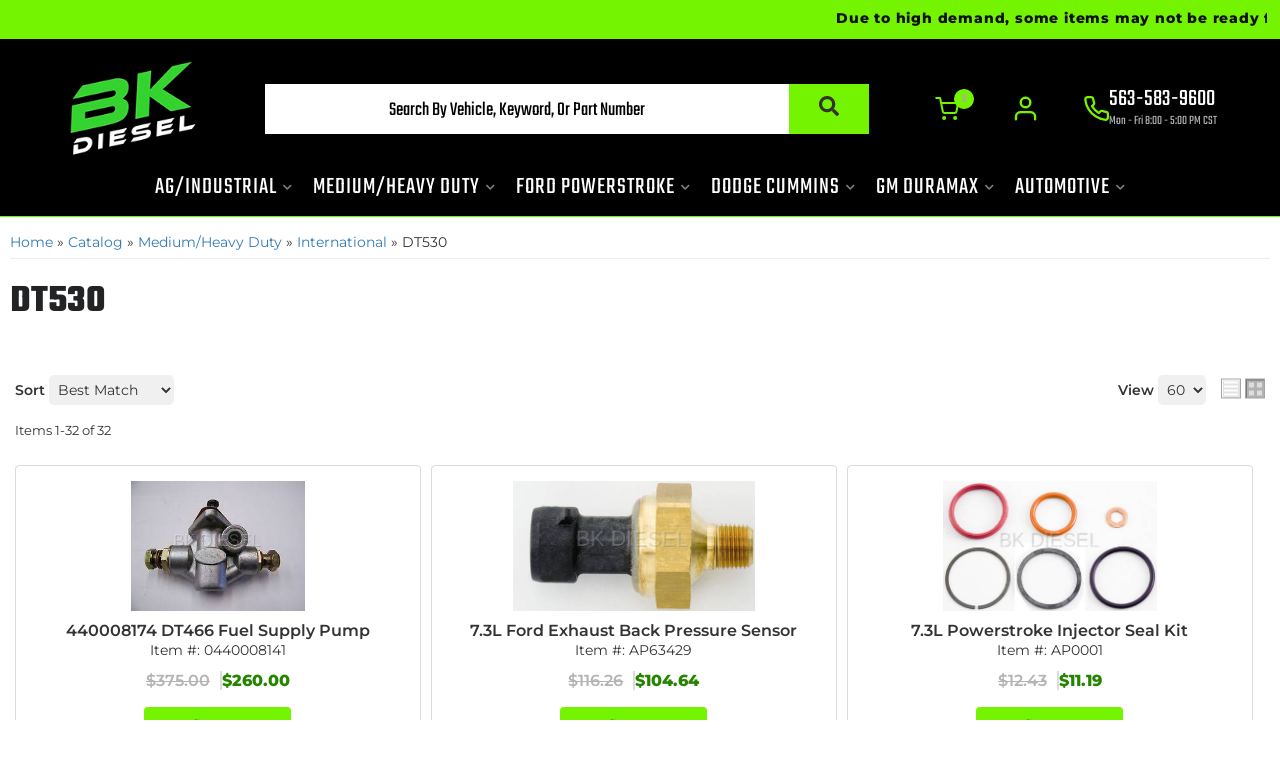

--- FILE ---
content_type: text/css;charset=UTF-8
request_url: https://bkdiesel.com/files/css/page-styles.css?v=100955
body_size: 6113
content:
.wsm_gallery_album_wrap,.wsm_photo_thumb{box-shadow:rgb(0 0 0 / 14%) 0 4px 13px;transition:.3s}.faq_top a,.wsm_inquiry_form form input.wsm_inquiry_form_submit:active:focus{background:var(--dark3)}#wsm-gallery-slideshow-link,.wsm_album_return,.wsm_gallery_album_page::after,.wsm_gallery_album_page::before,.wsm_gallery_albums::after,.wsm_gallery_albums::before,option[value*=Armed],option[value="American Samoa"],option[value="Federated States of Micronesia"],option[value="Marshall Islands"],option[value="Northern Mariana Islands"],option[value=Guam],option[value=Palau]{display:none!important}.wsm_gallery_album_page,.wsm_gallery_albums{display:-ms-grid!important;display:grid!important;-ms-grid-columns:1fr 15px 1fr;grid-template-columns:repeat(2,1fr);grid-gap:15px;margin:0}.wsm_photo_thumb{width:unset;float:none;margin:0;padding:0;height:150px;border-radius:4px}.wsm_gallery_album_wrap:hover,.wsm_photo_thumb:hover{box-shadow:rgb(0 0 0 / 35%) 0 4px 13px}.wsm_photo_thumb>a:first-child{display:block;height:100%;width:100%}.wsm_photo_thumb>a:first-child img{-o-object-fit:cover;object-fit:cover;display:block;width:100%;height:100%;border:0;padding:0}.wsm_gallery_album_menu{line-height:1;margin:15px 0}.wsm_photo_thumb:hover .wsm_gallery_album_photo_link{height:100%;width:100%;position:absolute;top:0;right:0;display:-webkit-box;display:-ms-flexbox;display:flex;-webkit-box-align:center;-ms-flex-align:center;align-items:center;-webkit-box-pack:center;-ms-flex-pack:center;justify-content:center;text-decoration:none;transition:.3s}#brand-filter .wsm-no-brand-image-wrapper>a>img,.Sui-ProductListItem-Container--dealerid,.env-zone-cart .sa_Seal-footer,.env-zone-cart .sa_Seal-header,.env-zone-checkout .sa_Seal-footer,.env-zone-checkout .sa_Seal-header,.sitemap ul .wsm_site_link_parent ul,.wsm_gallery_photo_description+.wsm_gallery_album_nav,.wsm_locator_results tbody tr td br+br{display:none}.wsm_gallery_album_about{margin:0!important;text-align:center}.wsm_gallery_album_image,.wsm_gallery_album_noimage{float:none}#wsm_album_id_22874>div a{width:100%;display:block;overflow:hidden;transition:.4s}.wsm_gallery_album_image img,.wsm_gallery_album_noimage img,.wsm_photo_thumb img{object-fit:contain;display:block;width:100%;height:200px;padding:0;border:0;transition:.3s}.wsm_gallery_album_image img:hover,.wsm_inquiry_form form .wsm_inquiry_row_0,.wsm_inquiry_form form .wsm_inquiry_row_1,.wsm_photo_thumb img:hover{background:0 0}.wsm_gallery_album_noimage img:hover{background-color:#fff}#wsm_album_id_22874{display:flex;flex-wrap:wrap;gap:20px 20px}#wsm_album_id_22874 .wsm_album_name,.online-dealers-wrap table,.wsm_interface_form_account_login #wsm_form_email,.wsm_interface_form_account_login #wsm_form_password{width:100%}#wsm_album_id_22874 .wsm_gallery_album_about a{height:auto;font:700 16px var(--font2);color:var(--dark3);transition:.3s}.wsm_gallery_album_count{margin-top:10px}.wsm_gallery_album_wrap{margin:0;flex:0 100%;border-radius:4px;padding:10px}.wsm_gallery_album_wrap:hover img{transform:scale(1.1)}#wsm_album_id_22874 .wsm_gallery_album_wrap:hover a,.contact-wrapper .details-wrapper i{color:var(--primary)}.contact-wrapper .wsm-ftr__social a,.text{color:var(--dark1)}.wsm_gallery_album_main{flex:0 100%}@media only screen and (min-width:768px){.wsm_gallery_album_page,.wsm_gallery_albums{-ms-grid-columns:1fr 15px 1fr 15px 1fr;grid-template-columns:repeat(3,1fr)}.wsm_gallery_album_wrap{flex:0 31%}}@media only screen and (min-width:992px){.wsm_gallery_album_wrap{flex:0 23%}}.faq_right{margin-top:30px}.faq_top{margin-top:20px}.faq_top a{color:var(--light3);padding:9px 8px;border-radius:20px;font-size:13px}.wsm-faq-row-1.wsm-tree-indent,.wsm-faq-row-2.wsm-tree-indent{margin-left:0;margin-bottom:10px;background:#f2f2f2;border-radius:4px;display:flex;flex-direction:column}h1#faq_top{font:700 39px var(--font1);color:var(--dark3);margin:10px 0}.faq_question{font:600 16px/25px var(--font1);letter-spacing:1px;position:relative;margin:0;padding:15px 20px 15px 10px;transition:.3s;cursor:pointer;border-radius:4px}.faq_question:hover{background:#e5e5e5}.faq_question:after{color:var(--dark3);font-size:16px;content:"\f078";font-family:var(--fontawesome);position:absolute;right:15px;top:50%;transform:translateY(-50%);font-weight:900;transition:.3s}.faq_question.active:after{content:"\f077"}.faq_question>a:focus{outline:0!important}.faq_answer_content.wsm-tree-indent{display:none;margin:5px 15px 20px;padding-top:15px;border-top:1px solid var(--border)}.faq_answer_content.wsm-tree-indent p{margin:0;padding-bottom:15px}.faq_question>a::before{display:block;content:"";visibility:hidden}.page_31142 h1,.page_35851 h1,.wsm_album_name,.wsm_inquiry_form_title{font:700 39px var(--font1)}.text,.wsm_inquiry_form form label{font-size:12px;text-transform:uppercase}.about-wrapper,.page_5087 .wsm_inquiry_form{display:flex;flex-wrap:wrap;padding:0 0 30px}.wsm_inquiry_form form{width:100%;background:#f2f2f2;border:1px solid var(--border);border-radius:4px;margin-top:30px;order:3}.page_5087 .wsm_inquiry_form:before{content:"Need assistance? Reach out to us with any questions or concerns.";margin:30px 0 0;font:700 19px var(--font1);padding-bottom:20px;border-bottom:1px solid var(--border);order:2}.wsm_inquiry_form form label{float:none;clear:both;width:100%;font-weight:400}.wsm_inquiry_form_field{width:100%;float:none}.wsm_inquiry_form_description{display:flex;flex-wrap:wrap;order:1}#pl-search-page-container #pl-search-page-container .Sui-FitmentSelector--searchBtn,.about-content{order:2}.page_5081 .wsm_inquiry_form_description{display:block}.contact-wrapper{display:flex;flex-direction:column;position:relative}.contact-wrapper h3{font:700 23px var(--font1)}.contact-wrapper .details-wrapper{display:flex;align-items:center;gap:15px;margin-bottom:10px}.contact-wrapper .wsm-ftr__social:before{content:"";display:block;margin:10px 0 20px;width:70px;height:4px;background:var(--primary);border-radius:4px}.contact-wrapper .details-wrapper a{color:var(--dark3)}.wsm_inquiry_form form input.wsm_inquiry_form_submit{background:var(--primary);border-radius:4px;transition:.3s}.scroll-wrapper{padding:0 0 30px;display:flex;flex-direction:column;align-items:center;height:100%}.chevron{position:absolute;width:28px;height:8px;opacity:0;transform:scale3d(.5,.5,.5);animation:3s ease-out infinite move}.chevron:first-child{animation:3s ease-out 1s infinite move}.chevron:nth-child(2){animation:3s ease-out 2s infinite move}.chevron:after,.chevron:before{content:' ';position:absolute;top:0;height:100%;width:51%;background:var(--dark1)}.wsm_locator_form,table.wsm_locator_results tr.row0{background:var(--white)}.chevron:before{left:0;transform:skew(0deg,30deg)}.chevron:after{right:0;width:50%;transform:skew(0deg,-30deg)}@keyframes move{25%{opacity:1}33%{opacity:1;transform:translateY(30px)}67%{opacity:1;transform:translateY(40px)}100%{opacity:0;transform:translateY(55px) scale3d(.5,.5,.5)}}.text{display:block;margin-top:75px;font-family:"Helvetica Neue",Helvetica,Arial,sans-serif;white-space:nowrap}#pl-search-page-container .Sui-ListControls--container button>svg[class*=listControls_selected],.Sui-ProductListItem--dealerid{color:var(--primary)}@keyframes pulse{to{opacity:1}}@media screen and (min-width:768px){.wsm_inquiry_form{display:-webkit-box;display:-ms-flexbox;display:flex}.page_5087 .wsm_inquiry_form:before{display:none}.wsm_inquiry_form_description{flex:0 50%;flex-direction:column-reverse;margin-bottom:70px}.contact-wrapper{flex:4;order:2;font-size:16px;margin-bottom:30px}.contact-wrapper h3{font:700 27px var(--font1);margin-top:0}.contact-wrapper p{margin:10px 0 30px}.contact-wrapper .wsm-ftr__social{flex:unset}.wsm_inquiry_form>form{flex:0 45%;margin:0 0 0 30px;height:100%}}#brand-filter .form-group .input-group-addon,#brand-filter .form-group input{font-size:1em;height:34px}#brand-filter .form-group input{border-radius:0;min-height:50px;font-weight:400;margin-bottom:0!important}#brand-filter .form-group .input-group-addon{border-radius:0;padding:7px;background-color:var(--primary);color:var(--white);border:none}#brand-live-filter{clear:both;display:-webkit-box;display:-ms-flexbox;display:flex;-ms-flex-wrap:wrap;flex-wrap:wrap;-webkit-box-pack:justify;-ms-flex-pack:justify;justify-content:space-between;margin:0}.brand-heading{-webkit-box-flex:0;-ms-flex:0 100%;flex:0 100%}#brand-filter .brand-image{margin:0 0 15px;-webkit-box-flex:0;-ms-flex:0 48%;flex:0 48%;padding:0}#brand-filter .brand-image>a{display:block;height:100px;text-align:center;border:1px solid var(--light1)}#brand-filter .brand-image>a:hover{border:1px solid var(--gold2)}#brand-filter .brand-image>a>img{max-height:100%;margin:0 auto;position:relative;top:50%;-webkit-transform:translateY(-50%);transform:translateY(-50%)}#brand-filter .wsm-no-brand-image-wrapper .brand-name{position:absolute;top:0;display:flex;justify-content:center;align-items:center;width:100%;height:100px;font-family:var(--font2);font-size:14px;font-weight:600;pointer-events:none}#brand-filter .brand-name{display:block;text-align:center;margin:5px 0 15px}.sitemap h2{margin-bottom:5px;padding-bottom:5px}.Sui-ProductListItem--root ul li,.wsm_locator_form th{padding:0}.sitemap li{list-style:none}.sitemap ul{margin-left:0;padding-left:0}.sitemap ul ul{margin-left:15px}.sitemap .widget_cat_menu_parent>a,.sitemap .widget_cat_menu_pcat>a{margin:0 0 5px;display:block;font-size:16px;font-weight:700}.sitemap .widget_cat_menu_pcat,.wsm_locator_distance select{margin-bottom:15px}.wsm_locator_wrapper{width:100%!important}.wsm_locator_form tr{margin-bottom:0!important}.wsm_locator_form{width:100%;border-collapse:separate;border-spacing:5px;margin-bottom:15px!important;clear:both;overflow:hidden}.wsm_locator_wrapper .wsm_form_locator{background:var(--white);overflow:hidden;display:block}.wsm_product_button.wsm_locator_locate{float:right}.wsm_locator_address_head,.wsm_locator_zip_head{border-bottom:1px solid var(--light3);text-transform:uppercase;line-height:1;padding:25px 0 5px}.wsm_locator_form label{text-transform:uppercase;color:var(--mid1);font-weight:400;font-size:13px}.wsm_locator_page .row1{background:rgb(0 0 0 / .05)}table.wsm_locator_results td{border-bottom:1px solid var(--mid1)}.wsm_locator_results tbody tr td,.wsm_locator_results thead tr th{min-width:200px}.online-dealers-wrap tr td:last-child{max-width:200px;word-break:break-all}.online-dealers-wrap table tr:nth-child(odd){background:var(--light1)}@media only screen and (max-width:767px){.wsm_locator_form,.wsm_locator_form input,.wsm_locator_form tbody,.wsm_locator_form td,.wsm_locator_form tr{display:block;width:100%!important}div#wsm_locator_map{width:100%!important}.wsm_locator_page>tr>td{display:block}.wsm_locator_page>tr{border-bottom:1px solid var(--mid1);font-size:12px}.wsm_locator_page>tr>td br,.wsm_locator_results thead tr th{display:none}.wsm_locator_page td:first-child{font-size:16px}.wsm_locator_page td:nth-child(2) a[href*=javascript]{font-size:12px;float:right}.wsm_locator_page td:nth-child(2){border-bottom:1px dotted var(--light3)}table.wsm_locator_results td{border-bottom:0}.wsm_locator_results tbody tr td{min-width:0;width:100%!important;display:block}}@media only screen and (min-width:1200px){.wsm_gallery_album_page,.wsm_gallery_albums{-ms-grid-columns:1fr 15px 1fr 15px 1fr 15px 1fr 15px 1fr;grid-template-columns:repeat(5,1fr)}.wsm_gallery_album_wrap{flex:0 calc(19% - 10px)}#wsm_locator_map,.wsm_form_locator{float:left;width:48%!important;margin:0 1% 0 0!important}#wsm_locator_map{height:347px!important}}.wsm_news_list_date{background:dimgray;border:0;padding:5px;line-height:1}.wsm_news_list_title{margin:0}.env-zone-newsletter .wsm_header{background-color:#fff0;font-weight:700;margin:0 0 10px;padding:0;color:var(--dark1);font-family:var(--font2);font-size:2em}.env-zone-newsletter .wsm_label label{color:var(--mid2)}.env-zone-newsletter .wsm_framework .wsm_entry input{width:100%;font-size:1.1em;padding:3px 2px}.env-zone-newsletter .wsm_framework .wsm_button input{font-family:var(--font1);font-size:1em}.env-zone-newsletter tbody tr{display:-webkit-box;display:-ms-flexbox;display:flex;-webkit-box-orient:vertical;-webkit-box-direction:normal;-ms-flex-direction:column;flex-direction:column;font-size:16px}.env-zone-newsletter .wsm_framework{border:0;width:100%;max-width:450px;margin:0 auto}.about-image img,.divider:after{border-radius:4px}.Sui-modal .Sui-CategoryList--title,.env-zone-newsletter .wsm_framework .wsm_header{text-align:center}.searchBar_inputContainer__v6-Et{border-top-left-radius:4px;border-bottom-left-radius:4px}input.searchBar_inputStyled__QFG03{font-size:13px!important;height:100%!important;text-transform:capitalize;color:var(--dark3)!important}.sitemap h2{font:700 23px/23px var(--font1)}.sitemap a{color:var(--dark2);font-size:16px;margin-left:10px;padding:5px 0;display:block}.about-content h3{font:600 23px var(--font1);margin:10px 0 20px}.about-content p{font:400 16px/23px var(--font2)}.about-image{order:1}.divider:after{content:"";display:block;margin:20px 0;width:70px;height:5px;background:var(--primary)}.Sui-PaginationWithRange--container{margin:10px 0}.Sui-PaginationWithRange--container button[disabled][class*=pagination_active]{background-color:var(--primary);color:var(--white);text-decoration:none;border-radius:5px}@media (max-width:992px){.productList_styledListContainer__156EZ .Sui-List--container{display:block}}#pl-search-page-container .Sui-ListControls--container button>svg{color:#8e8e8e;width:30px;height:30px}@media (min-width:940px){#pl-searchbar-lg{margin-top:20px}}@media (min-width:769px) and (max-width:940px){#pl-searchbar-lg{position:absolute;top:75px;right:0;width:50%}#pl-searchbar-lg button,#pl-searchbar-lg input{height:30px}header .phone-link{left:113px;top:67px}header .dealer-link{right:150px}.calls-to-action .my-account{top:28px;right:-53px}}@media (max-width:768px){.main-header a.logo{text-align:initial}.main-header a.logo img{height:45px}#pl-searchbar-lg{position:absolute;top:21px;right:0;width:50%!important}#pl-searchbar-lg button,#pl-searchbar-lg input{height:30px}.calls-to-action{left:0}header .dealer-link,header .phone-link{top:84px}.calls-to-action .my-account{top:13px;left:93px}.header-wrap a.cart_icon_counter_wrapper{top:18px}header .toggle-nav{display:none}header .dealer-link{left:202px}header .phone-link{left:147px;right:initial}.top-bar .toggle-topbar{left:40px;top:0;font-size:1.8rem;font-weight:600;width:auto;padding:0 .5em;font-family:'Roboto Condensed',sans-serif;color:#000;background:#f4d47e}}@media (max-width:480px){header{background-color:var(--sui-color-grey-dark)}.header-wrap{min-height:initial}.main-header,.main-header .six.columns{padding:0}.main-header a.logo{width:99px;overflow:hidden;margin:0;height:40px}.main-header a.logo img{max-height:initial;max-width:initial;margin:0;height:40px}header .dealer-link,header .phone-link{top:63px}.calls-to-action .my-account{top:-7px}.cart_widget_wrapper{top:-25px}#pl-searchbar-lg{top:7px;width:64%!important;padding:0;right:5px}}#pl-components{padding-top:10px}#pl-components #pl-search-page-container div[class*=searchPage-module_fitmentVerifier],.Sui-modal .Pl-facet-modal--done-btn{background:var(--sui-color-blue);border:1px solid #000}#pl-components #pl-search-page-container div[class*=searchPage-module_fitmentVerifier] button{background:rgb(0 0 0 / .5);margin:0 5px 0 0;border:1px solid rgb(250 250 250 / .5);font-size:1rem;text-transform:uppercase;border-radius:3px}#pl-components button[class*=searchPage-module_fitmentButton],.Sui-modal .Sui-FitmentSelector--actions button.Sui-FitmentSelector--searchBtn{background-color:var(--sui-color-blue);color:var(--dark1);border-color:rgb(0 0 0 / .5)}#pl-components [class*=searchPage-module_fitmentVerifier] .Sui-Alert--text{font-size:2rem}#pl-components [class*=searchPage-module_fitmentVerifier] .Sui-Alert--text:before{content:"\f05d";font-family:FontAwesome;font-weight:400}#pl-components button.Pl-filter-results--button{background-color:grey;color:#fff;border-color:rgb(0 0 0 / .5)}#pl-components .Sui-ListControls--container{font-size:1.5rem;border-radius:3px;background-color:#e1e1e1}#pl-components .Sui-ListControls--container button{font-size:2rem;margin-left:20px}#pl-components .Sui-ListControls--container button>svg{color:#8e8e8e}#pl-components .Sui-ListControls--container button>svg[class*=listControls_selected]{color:var(--sa-color-red)}#pl-components li[class*=Sui-facet-section],.Sui-modal li[class*=Sui-facet-section]{border-radius:3px}#pl-components li[class*=Sui-facet-section] h2,.Sui-modal li[class*=Sui-facet-section] h2{background-color:#e1e1e1}#pl-components li[class*=Sui-facet-section] button[class*=facetSection_showMoreBtn],.Sui-modal li[class*=Sui-facet-section] button[class*=facetSection_showMoreBtn]{color:#000;background-color:#e1e1e1;font-size:1rem;border-radius:3px 0 0;text-transform:uppercase;float:right}#pl-components .Sui-FacetSection-count,.Sui-modal .Sui-FacetSection-count{font-size:1.2rem}.Sui-modal button.Sui-SearchBar--search-button{background-color:var(--sui-color-blue);border-radius:0 5px 5px 0}button[class*=searchBarSuggestions_styledViewMoreBtn]{font-size:1.75rem;padding:10px;height:initial;background-color:var(--sui-color-blue)!important}.Sui-SearchBar--search-input{margin:0}#pl-searchbar-container{min-height:45px;position:relative;overflow:hidden}@keyframes plLoad{from{left:-150px}to{left:100%}}#sub-categories-container{grid-template-columns:repeat(2,1fr)!important}#sub-categories-container a{color:var(--dark1);font-weight:600}#sub-category-img img{object-fit:contain!important}#pl-search-page-container .searchPage-module_mobileFilterButtonsContainer__VqclQ{display:flex!important}#pl-search-page-container .searchPage-module_facetButton__wiQHQ{width:100%;color:var(--light3)!important;background:var(--dark1)!important;border:none!important}#pl-search-page-container #pl-search-page-container .searchPage-module_productList__OovTV .Sui-ProductListItem--brand_name{color:#373737}#pl-search-page-container .Sui-FitmentSelector--select{padding:15px 10px!important;margin-right:0!important;border-radius:3px;margin-bottom:5px!important;width:100%!important}#pl-search-page-container .Sui-FitmentSelector--actions{flex-direction:row-reverse!important;gap:5px!important}#pl-search-page-container .Sui-FitmentSelector--clearBtn,#pl-search-page-container .Sui-FitmentSelector--searchBtn{font-size:13px!important;text-transform:capitalize!important;width:100%!important;height:100%;padding:10px 20px!important;border-radius:2px;color:var(--light1)!important;background:var(--primary)!important;text-transform:uppercase!important;font-weight:600;transition:.3s;margin:0!important}#pl-search-page-container .Sui-FitmentSelector--clearBtn{order:1;background:var(--white)!important;color:var(--primary)!important;border:1px solid var(--mid1)!important}.Pl-SearchPage--container .Sui-Alert--root{display:flex!important;background:var(--primary);letter-spacing:.5px;color:var(--light1)}.Pl-SearchPage-no-query-message,[class*=searchPage-module_noResultMsg]{font-size:23px;background-color:#f9af3f;padding:1rem;text-align:center;line-height:initial}.Sui-modal .Sui-Modal--root{z-index:10000}#pl-searchbar-container form,#pl-searchbar-container input,.Sui-SearchBar--search-button{margin:0;border-radius:0;top:0;transform:initial}.pl_searchbar_button .SuiButton{transition:.3s;border-top-left-radius:0;border-bottom-left-radius:0;margin-bottom:0;font-size:16px;min-height:56px}.pl_searchbar_button .SuiButton:hover{background:var(--dark3)!important}div[class*=facetFilterModal-module_modalHeader]{border-bottom:1px solid #000;border-radius:0!important;margin:-10px -20px 10px;padding:10px 20px 0;background:var(--sui-secondary-color)}.Pl-Fitment-modal--title,.Pl-facet-modal--title{margin:0!important}.Sui-FacetSection--container button[class*=facetSection_showMoreBtn]{font-size:1.3rem;text-decoration:none}.Sui-FacetFilter--expand-collapse-btn{padding:0 1rem;font-size:.5rem}.Sui-ProductListItem--brand_name,.Sui-ProductListItem--tag{font-size:1rem!important}.Sui-ProductListItem--dealerid,.Sui-ProductListItem--tag{font-size:16px!important;font-weight:600!important}.Sui-Modal--close-icon{top:-49px;right:-10px}.Sui-modal .Sui-Modal--root[class*=fitmentSelectorModal-module_modal] .Sui-Modal--close-icon{top:initial;right:10px}.searchBarSuggestions_suggestionContainer__nVdxm{box-shadow:rgb(0 0 0 / 30%) 0 4px 13px}.Sui-SearchBar--suggestions-container>div{width:100%!important;background:#efefef}.Sui-ProductListItem--root{border-color:#ccc;padding:15px;margin:10px 0}.productListItem_right__Nyjag{width:100%;text-align:left;padding-top:30px!important;padding-right:0!important}.Sui-modal .Sui-ProductListItem--root{border-width:0 0 1px}.Sui-ProductListItem-Container--availability_remarks p,.Sui-ProductListItem-Container--remarks p{font-size:13px!important}.listControls_rootStyled__huq--{background:0 0!important;padding:0!important;margin-bottom:15px;gap:5px}.listControls_icon__cad2b{height:25px!important;width:25px!important;background:#f4f4f4;color:var(--dark1)!important;padding:2px;border-radius:3px}.listControls_icon__cad2b.listControls_selected__qovAf{color:var(--light1)!important;background:var(--primary);padding:4px;border-radius:3px}.listControls_left__IkHQu p,.listControls_itemsPerPageContainer__yJJK6 p{font-size:.7em}.listControls_rootStyled__huq-- select{background:#f3f3f3;border:none;border-radius:5px;font-size:.6em}.breadCrumb_rootStyled__36bja .breadCrumb_filtersContainer__b-S4X li{font-size:1.4em}.productList_styledListContainer__kVnmX .Sui-List--container{grid-gap:2rem!important}.productListItem_root__tdvmV .productListItem_badge__7AOrD{right:0!important;left:unset!important;border-radius:3px}.Sui-ProductListItem--root .productListItem_text__-frZo{font-size:14px!important;font-weight:400}.searchPage-module_productList__OovTV .Sui-ProductListItem--brand_name{font-weight:600!important}.Sui-ProductListItem--root .Sui-ProductListItem--title{padding:5px 0;display:block;font:700 23px var(--font1)!important;text-transform:uppercase}.Sui-ProductListItem--root .Sui-ProductListItem--price,.productListItem_right__Nyjag li{font-size:1rem}.Sui-ProductListItem--root .Sui-ProductListItem-Container--price,.Sui-ProductListItem--root .Sui-ProductListItem-Container--sale{display:flex;justify-content:flex-end;align-items:flex-end;gap:8px}.Sui-ProductListItem--root .Sui-ProductListItem-Container--price:before{content:"List: ";font-size:14px;color:var(--mid1);font-weight:600}.Sui-ProductListItem--root .Sui-ProductListItem--price.old-price{text-decoration:line-through!important;color:#b4b4b4;padding-right:0;font-weight:600;font-size:17px!important}.Sui-ProductListItem--root .Sui-ProductListItem-Container--sale:before{content:"Sale: ";font-size:14px;color:var(--mid1);font-weight:600}.Sui-ProductListItem--root .Sui-ProductListItem--sale{color:var(--green1)!important;font-weight:700;font-size:21px!important}.facetFilter_styledSectionContainer__OvNCV{background:#f2f2f2;border:none!important;border-radius:5px}.searchPage-module_modal__lfTBl .Sui-FacetFilter--facet-title,.searchPage-module_root__98Tik .Sui-FacetFilter--facet-title>span{font-family:var(--font2)!important;text-transform:uppercase;color:#4f4f4f;font-size:19px}.searchPage-module_modal__lfTBl .Sui-FacetSection-checkbox-label,.searchPage-module_root__98Tik .Sui-FacetSection-checkbox-label{font-size:17px!important;font-family:var(--font2)}.facetSection_checkboxContainer__9PtSu .facetSection_left__HWwL4{padding-bottom:0!important}.searchPage-module_root__98Tik .Sui-FacetSection-checkbox-label{font-weight:600!important;font-size:16px!important}.searchPage-module_root__98Tik .Sui-FacetSection-checkbox{height:15px;width:15px}@media only screen and (min-width:768px){.env-zone-faq .master>.col-xs-12{display:-webkit-box;display:-ms-flexbox;display:flex;-ms-flex-wrap:wrap;flex-wrap:wrap}.faq_top,h1#faq_top{-webkit-box-flex:0;-ms-flex:0 100%;flex:0 100%}.faq_top{display:none}.faq_contents_qs{-webkit-box-flex:0;-ms-flex:0 30%;flex:0 30%;-webkit-box-ordinal-group:3;-ms-flex-order:2;order:2}.faq_contents_qs>li,.wsm-faq-row-1.wsm-tree-indent,.wsm-faq-row-2.wsm-tree-indent{margin:0 0 10px}.faq_contents_qs+.faq_right{-webkit-box-flex:1;-ms-flex:1;flex:1;padding-right:30px;margin-right:0;border-right:1px solid #eee;padding-left:15px}.faq_answer_content.wsm-tree-indent{font:400 16px/24px var(--font2);color:#393939}.faq-extended{border-top:1px solid #eee}.faq_question{font:600 19px/25px var(--font1);padding:15px 20px}#brand-filter .brand-image{-webkit-box-flex:0;-ms-flex:0 24%;flex:0 24%}input.searchBar_inputStyled__QFG03{font-size:15px!important}.about-wrapper{flex-direction:row;gap:30px}.about-content{order:1;flex:7}.about-content h3{font:600 27px var(--font1)}.about-image{order:2;flex:5}#sub-categories-container{grid-template-columns:repeat(4,1fr)!important}}@media only screen and (min-width:992px){#pl-search-page-container .searchPage-module_mobileFilterButtonsContainer__VqclQ{display:none!important}}@media only screen and (max-width:500px){.listControls_iconContainer__4dp5S{display:none!important}}.env-zone-account #wsm_customer_login_form{max-width:450px;margin:auto}.wsm_interface_helper_link{width:auto;margin:0;text-align:right}.highlight{color:var(--primary)}p.productListItem_text__-frZo.Sui-ProductListItem--stockid{color:#737373}li.Sui-ProductListItem-Container--brand_name,p.productListItem_text__-frZo.Sui-ProductListItem--brand_name,li.facetFilter_sectionContainer__Jvez7.facetFilter_styledSectionContainer__OvNCV.facetFilter_expanded__j7Ve1.brands.Sui-facet-section--brands{display:none}

--- FILE ---
content_type: image/svg+xml
request_url: https://bkdiesel.com/files/images/svg/svg__phone.svg
body_size: 385
content:
<svg width="22" height="22" viewBox="0 0 22 22" fill="none" xmlns="http://www.w3.org/2000/svg"><path d="M21 15.956v3a2 2 0 0 1-2.18 2 19.8 19.8 0 0 1-8.63-3.07 19.5 19.5 0 0 1-6-6 19.8 19.8 0 0 1-3.07-8.67 2 2 0 0 1 1.99-2.18h3a2 2 0 0 1 2 1.72c.126.96.36 1.903.7 2.81a2 2 0 0 1-.45 2.11l-1.27 1.27a16 16 0 0 0 6 6l1.27-1.27a2 2 0 0 1 2.11-.45c.907.338 1.85.573 2.81.7a2 2 0 0 1 1.72 2.03" stroke="#74F400" stroke-width="2" stroke-linecap="round" stroke-linejoin="round"/></svg>